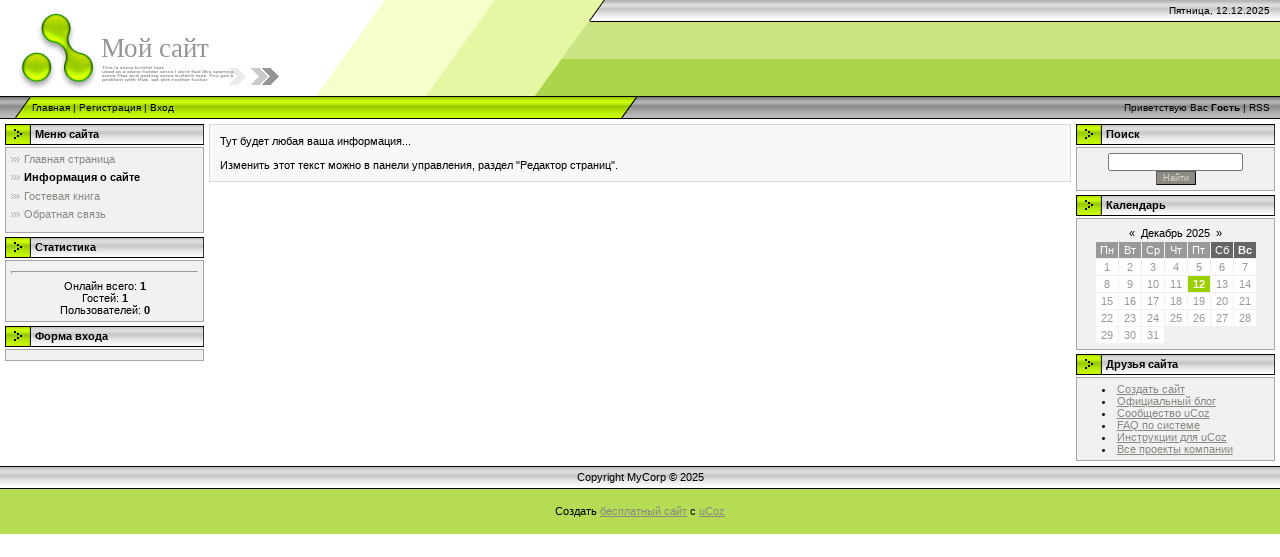

--- FILE ---
content_type: text/html; charset=UTF-8
request_url: https://aensland.narod.ru/index/0-2
body_size: 4525
content:
<html>
<head>

	<script type="text/javascript">new Image().src = "//counter.yadro.ru/hit;narodadst1?r"+escape(document.referrer)+(screen&&";s"+screen.width+"*"+screen.height+"*"+(screen.colorDepth||screen.pixelDepth))+";u"+escape(document.URL)+";"+Date.now();</script>
	<script type="text/javascript">new Image().src = "//counter.yadro.ru/hit;narod_desktop_ad?r"+escape(document.referrer)+(screen&&";s"+screen.width+"*"+screen.height+"*"+(screen.colorDepth||screen.pixelDepth))+";u"+escape(document.URL)+";"+Date.now();</script>
<meta http-equiv="content-type" content="text/html; charset=UTF-8">
<meta http-equiv="X-UA-Compatible" content="IE=edge" />
<title>Персональный сайт - Информация о сайте</title>

<link type="text/css" rel="StyleSheet" href="/.s/src/css/971.css" />

	<link rel="stylesheet" href="/.s/src/base.min.css?v=041628" />
	<link rel="stylesheet" href="/.s/src/layer1.min.css?v=041618" />

	<script src="/.s/src/jquery-3.6.0.min.js"></script>
	
	<script src="/.s/src/uwnd.min.js?v=041628"></script>
	<script src="//s257.ucoz.net/cgi/uutils.fcg?a=uSD&ca=2&ug=999&isp=0&r=0.744849922346582"></script>
	<link rel="stylesheet" href="/.s/src/ulightbox/ulightbox.min.css" />
	<link rel="stylesheet" href="/.s/src/social.css" />
	<script src="/.s/src/ulightbox/ulightbox.min.js"></script>
	<script>
/* --- UCOZ-JS-DATA --- */
window.uCoz = {"uLightboxType":1,"sign":{"7254":"Изменить размер","3125":"Закрыть","7251":"Запрошенный контент не может быть загружен. Пожалуйста, попробуйте позже.","7287":"Перейти на страницу с фотографией.","5255":"Помощник","7253":"Начать слайд-шоу","5458":"Следующий","7252":"Предыдущий"},"country":"US","language":"ru","site":{"id":"oaensland","domain":null,"host":"aensland.narod.ru"},"module":"index","layerType":1,"ssid":"341301330165542746316"};
/* --- UCOZ-JS-CODE --- */
 function uSocialLogin(t) {
			var params = {"facebook":{"width":950,"height":520},"ok":{"height":390,"width":710},"yandex":{"width":870,"height":515},"google":{"height":600,"width":700},"vkontakte":{"height":400,"width":790}};
			var ref = escape(location.protocol + '//' + ('aensland.narod.ru' || location.hostname) + location.pathname + ((location.hash ? ( location.search ? location.search + '&' : '?' ) + 'rnd=' + Date.now() + location.hash : ( location.search || '' ))));
			window.open('/'+t+'?ref='+ref,'conwin','width='+params[t].width+',height='+params[t].height+',status=1,resizable=1,left='+parseInt((screen.availWidth/2)-(params[t].width/2))+',top='+parseInt((screen.availHeight/2)-(params[t].height/2)-20)+'screenX='+parseInt((screen.availWidth/2)-(params[t].width/2))+',screenY='+parseInt((screen.availHeight/2)-(params[t].height/2)-20));
			return false;
		}
		function TelegramAuth(user){
			user['a'] = 9; user['m'] = 'telegram';
			_uPostForm('', {type: 'POST', url: '/index/sub', data: user});
		}
function loginPopupForm(params = {}) { new _uWnd('LF', ' ', -250, -100, { closeonesc:1, resize:1 }, { url:'/index/40' + (params.urlParams ? '?'+params.urlParams : '') }) }
/* --- UCOZ-JS-END --- */
</script>

	<style>.UhideBlock{display:none; }</style>

</head>

<body style="background-color:#FFFFFF; margin:0;padding:0;">
<div id="utbr8214" rel="s257"></div>

<!--U1AHEADER1Z-->
<div style="background:url('/.s/t/971/1.gif') top repeat-x #FFFFFF;">
<table border="0" cellpadding="0" cellspacing="0" width="100%">
<tr><td width="101" height="22"><img src="/.s/t/971/2.gif" border="0"></td><td width="505" height="22"><img src="/.s/t/971/3.gif" border="0"></td><td align="right" style="font-size:10px;padding-right:10px;">Пятница, 12.12.2025</td></tr>
<tr><td width="101" height="74"><img src="/.s/t/971/4.gif" border="0"></td><td width="505" style="background:url('/.s/t/971/5.gif');padding-bottom:20px;"><span style="color:#969595;font:20pt bold Verdana,Tahoma;"><!-- <logo> -->Мой сайт<!-- </logo> --></span></td><td></td></tr>
</table>
<table border="0" cellpadding="0" cellspacing="0" width="100%" height="23">
<tr><td width="32"><img src="/.s/t/971/6.gif" border="0"></td><td style="background:url('/.s/t/971/7.gif') #B0E300;font-size:10px;" class="topLink"><a href="http://aensland.narod.ru/" title="Главная"><!--<s5176>-->Главная<!--</s>--></a>  | <a href="/register" title="Регистрация"><!--<s3089>-->Регистрация<!--</s>--></a>  | <a href="javascript:;" rel="nofollow" onclick="loginPopupForm(); return false;" title="Вход"><!--<s3087>-->Вход<!--</s>--></a></td><td width="27"><img src="/.s/t/971/8.gif" border="0"></td><td align="right" class="topLink" style="padding-right:10px;font-size:10px;"><!--<s5212>-->Приветствую Вас<!--</s>--> <b>Гость</b> | <a href="https://aensland.narod.ru/news/rss/">RSS</a></td></tr>
</table>
</div>
<!--/U1AHEADER1Z-->

<!-- <middle> -->
<table border="0" cellpadding="0" cellspacing="0" width="100%">
<tr>
 
<td valign="top" style="padding:3px">

<!--U1CLEFTER1Z-->

<!-- <block1> -->

<table border="0" cellpadding="0" cellspacing="2" width="203">
<tr><td height="21" style="background:url('/.s/t/971/9.gif') #D4DFF7;padding-left:30px;"><b><!-- <bt> --><!--<s5184>-->Меню сайта<!--</s>--><!-- </bt> --></b></td></tr>
<tr><td style="background:#F1F1F1;padding:5px;border:1px solid #A7A6A6;"><!-- <bc> --><div id="uMenuDiv1" class="uMenuV" style="position:relative;"><ul class="uMenuRoot">
<li><div class="umn-tl"><div class="umn-tr"><div class="umn-tc"></div></div></div><div class="umn-ml"><div class="umn-mr"><div class="umn-mc"><div class="uMenuItem"><a href="/"><span>Главная страница</span></a></div></div></div></div><div class="umn-bl"><div class="umn-br"><div class="umn-bc"><div class="umn-footer"></div></div></div></div></li>
<li><div class="umn-tl"><div class="umn-tr"><div class="umn-tc"></div></div></div><div class="umn-ml"><div class="umn-mr"><div class="umn-mc"><div class="uMenuItem"><a href="/index/0-2"><span>Информация о сайте</span></a></div></div></div></div><div class="umn-bl"><div class="umn-br"><div class="umn-bc"><div class="umn-footer"></div></div></div></div></li>
<li><div class="umn-tl"><div class="umn-tr"><div class="umn-tc"></div></div></div><div class="umn-ml"><div class="umn-mr"><div class="umn-mc"><div class="uMenuItem"><a href="/gb"><span>Гостевая книга</span></a></div></div></div></div><div class="umn-bl"><div class="umn-br"><div class="umn-bc"><div class="umn-footer"></div></div></div></div></li>
<li><div class="umn-tl"><div class="umn-tr"><div class="umn-tc"></div></div></div><div class="umn-ml"><div class="umn-mr"><div class="umn-mc"><div class="uMenuItem"><a href="/index/0-3"><span>Обратная связь</span></a></div></div></div></div><div class="umn-bl"><div class="umn-br"><div class="umn-bc"><div class="umn-footer"></div></div></div></div></li></ul></div><script>$(function(){_uBuildMenu('#uMenuDiv1',0,document.location.href+'/','uMenuItemA','uMenuArrow',2500);})</script><!-- </bc> --></td></tr>
</table>

<!-- </block1> -->

<!-- <block2> -->

<!-- </block2> -->

<!-- <block3> -->

<!-- </block3> -->

<!-- <block4> -->

<!-- </block4> -->

<!-- <block5> -->

<!-- </block5> -->

<!-- <block6> -->

<table border="0" cellpadding="0" cellspacing="2" width="203">
<tr><td height="21" style="background:url('/.s/t/971/9.gif') #D4DFF7;padding-left:30px;"><b><!-- <bt> --><!--<s5195>-->Статистика<!--</s>--><!-- </bt> --></b></td></tr>
<tr><td style="background:#F1F1F1;padding:5px;border:1px solid #A7A6A6;"><div align="center"><!-- <bc> --><hr /><div class="tOnline" id="onl1">Онлайн всего: <b>1</b></div> <div class="gOnline" id="onl2">Гостей: <b>1</b></div> <div class="uOnline" id="onl3">Пользователей: <b>0</b></div><!-- </bc> --></div></td></tr>
</table>

<!-- </block6> -->

<!-- <block7> -->

<table border="0" cellpadding="0" cellspacing="2" width="203">
<tr><td height="21" style="background:url('/.s/t/971/9.gif') #D4DFF7;padding-left:30px;"><b><!-- <bt> --><!--<s5158>-->Форма входа<!--</s>--><!-- </bt> --></b></td></tr>
<tr><td style="background:#F1F1F1;padding:5px;border:1px solid #A7A6A6;"><!-- <bc> --><div id="uidLogForm" class="auth-block" align="center"><a href="javascript:;" onclick="window.open('https://login.uid.me/?site=oaensland&ref='+escape(location.protocol + '//' + ('aensland.narod.ru' || location.hostname) + location.pathname + ((location.hash ? ( location.search ? location.search + '&' : '?' ) + 'rnd=' + Date.now() + location.hash : ( location.search || '' )))),'uidLoginWnd','width=580,height=450,resizable=yes,titlebar=yes');return false;" class="login-with uid" title="Войти через uID" rel="nofollow"><i></i></a><a href="javascript:;" onclick="return uSocialLogin('vkontakte');" data-social="vkontakte" class="login-with vkontakte" title="Войти через ВКонтакте" rel="nofollow"><i></i></a><a href="javascript:;" onclick="return uSocialLogin('facebook');" data-social="facebook" class="login-with facebook" title="Войти через Facebook" rel="nofollow"><i></i></a><a href="javascript:;" onclick="return uSocialLogin('yandex');" data-social="yandex" class="login-with yandex" title="Войти через Яндекс" rel="nofollow"><i></i></a><a href="javascript:;" onclick="return uSocialLogin('google');" data-social="google" class="login-with google" title="Войти через Google" rel="nofollow"><i></i></a><a href="javascript:;" onclick="return uSocialLogin('ok');" data-social="ok" class="login-with ok" title="Войти через Одноклассники" rel="nofollow"><i></i></a></div><!-- </bc> --></td></tr>
</table>

<!-- </block7> -->

<!--/U1CLEFTER1Z-->
</td>


<td valign="top" width="80%" style="padding-top:5px">
<table border="0" cellpadding="10" cellspacing="0" width="100%" style="border:1px solid #D7D7D7;"><tr><td style="background:#F8F8F8;"><!-- <body> --><div class="page-content-wrapper"><div id="nativeroll_video_cont" style="display:none;"></div>Тут будет любая ваша информация...<br><br>Изменить этот текст можно в панели управления, раздел "Редактор страниц".
		<script>
			var container = document.getElementById('nativeroll_video_cont');

			if (container) {
				var parent = container.parentElement;

				if (parent) {
					const wrapper = document.createElement('div');
					wrapper.classList.add('js-teasers-wrapper');

					parent.insertBefore(wrapper, container.nextSibling);
				}
			}
		</script>
	</div><!-- </body> --></td></tr></table>
</td>

<td valign="top" style="padding:3px">
<!--U1DRIGHTER1Z-->

<!-- <block8> -->

<!-- </block8> -->

<!-- <block9> -->

<!-- </block9> -->

<!-- <block10> -->

<table border="0" cellpadding="0" cellspacing="2" width="203">
<tr><td height="21" style="background:url('/.s/t/971/9.gif') #D4DFF7;padding-left:30px;"><b><!-- <bt> --><!--<s3163>-->Поиск<!--</s>--><!-- </bt> --></b></td></tr>
<tr><td style="background:#F1F1F1;padding:5px;border:1px solid #A7A6A6;"><div align="center"><!-- <bc> -->
		<div class="searchForm">
			<form onsubmit="this.sfSbm.disabled=true" method="get" style="margin:0" action="/search/">
				<div align="center" class="schQuery">
					<input type="text" name="q" maxlength="30" size="20" class="queryField" />
				</div>
				<div align="center" class="schBtn">
					<input type="submit" class="searchSbmFl" name="sfSbm" value="Найти" />
				</div>
				<input type="hidden" name="t" value="0">
			</form>
		</div><!-- </bc> --></div></td></tr>
</table>

<!-- </block10> -->

<!-- <block11> -->

<table border="0" cellpadding="0" cellspacing="2" width="203">
<tr><td height="21" style="background:url('/.s/t/971/9.gif') #D4DFF7;padding-left:30px;"><b><!-- <bt> --><!--<s5171>-->Календарь<!--</s>--><!-- </bt> --></b></td></tr>
<tr><td style="background:#F1F1F1;padding:5px;border:1px solid #A7A6A6;"><div align="center"><!-- <bc> --><table border="0" cellspacing="1" cellpadding="2" class="calTable"><tr><td align="center" class="calMonth" colspan="7"><a title="Ноябрь 2025" class="calMonthLink cal-month-link-prev" href="javascript:;" rel="nofollow" onclick="window.location.href=''+atob('L25ld3Mv')+'2025-11';return false;">&laquo;</a>&nbsp; <a class="calMonthLink cal-month-current" href="javascript:;" rel="nofollow" onclick="window.location.href=''+atob('L25ld3Mv')+'2025-12';return false;">Декабрь 2025</a> &nbsp;<a title="Январь 2026" class="calMonthLink cal-month-link-next" href="javascript:;" rel="nofollow" onclick="window.location.href=''+atob('L25ld3Mv')+'2026-01';return false;">&raquo;</a></td></tr><tr><td align="center" class="calWday">Пн</td><td align="center" class="calWday">Вт</td><td align="center" class="calWday">Ср</td><td align="center" class="calWday">Чт</td><td align="center" class="calWday">Пт</td><td align="center" class="calWdaySe">Сб</td><td align="center" class="calWdaySu">Вс</td></tr><tr><td align="center" class="calMday">1</td><td align="center" class="calMday">2</td><td align="center" class="calMday">3</td><td align="center" class="calMday">4</td><td align="center" class="calMday">5</td><td align="center" class="calMday">6</td><td align="center" class="calMday">7</td></tr><tr><td align="center" class="calMday">8</td><td align="center" class="calMday">9</td><td align="center" class="calMday">10</td><td align="center" class="calMday">11</td><td align="center" class="calMdayA">12</td><td align="center" class="calMday">13</td><td align="center" class="calMday">14</td></tr><tr><td align="center" class="calMday">15</td><td align="center" class="calMday">16</td><td align="center" class="calMday">17</td><td align="center" class="calMday">18</td><td align="center" class="calMday">19</td><td align="center" class="calMday">20</td><td align="center" class="calMday">21</td></tr><tr><td align="center" class="calMday">22</td><td align="center" class="calMday">23</td><td align="center" class="calMday">24</td><td align="center" class="calMday">25</td><td align="center" class="calMday">26</td><td align="center" class="calMday">27</td><td align="center" class="calMday">28</td></tr><tr><td align="center" class="calMday">29</td><td align="center" class="calMday">30</td><td align="center" class="calMday">31</td></tr></table><!-- </bc> --></div></td></tr>
</table>

<!-- </block11> -->

<!-- <block12> -->

<!-- </block12> -->

<!-- <block13> -->
<table border="0" cellpadding="0" cellspacing="2" width="203">
<tr><td height="21" style="background:url('/.s/t/971/9.gif') #D4DFF7;padding-left:30px;"><b><!-- <bt> --><!--<s5204>-->Друзья сайта<!--</s>--><!-- </bt> --></b></td></tr>
<tr><td style="background:#F1F1F1;padding:5px;border:1px solid #A7A6A6;"><!-- <bc> --><!--<s1546>--><li><a href="//www.ucoz.ru/" target="_blank">Создать сайт</a></li>
<li><a href="//blog.ucoz.ru/" target="_blank">Официальный блог</a></li>
<li><a href="//forum.ucoz.ru/" target="_blank">Сообщество uCoz</a></li>
<li><a href="//faq.ucoz.ru/" target="_blank">FAQ по системе</a></li>
<li><a href="//manual.ucoz.net/" target="_blank">Инструкции для uCoz</a></li>
<li><a href="//all-projects.ucoz.ru/" target="_blank">Все проекты компании</a></li><!--</s>--><!-- </bc> --></td></tr>
</table>
<!-- </block13> -->

<!--/U1DRIGHTER1Z-->

</td>

</tr>
</table>
<!-- </middle> -->

<!--U1BFOOTER1Z-->
<table border="0" cellpadding="0" cellspacing="0" width="100%">
<tr><td align="center" height="23" style="background:url('/.s/t/971/10.gif') #CCCCCC;"><!-- <copy> -->Copyright MyCorp &copy; 2025<!-- </copy> --></td></tr>
<tr><td align="center" height="45" style="background:#B5DC54;"><!-- "' --><span class="pbFwIXgG">Создать <a href="https://www.ucoz.ru/">бесплатный сайт</a> с <a href="https://www.ucoz.ru/">uCoz</a></span></td></tr>
</table>
<!--/U1BFOOTER1Z-->

</body>

</html>



<!-- 0.53726 (s257) -->